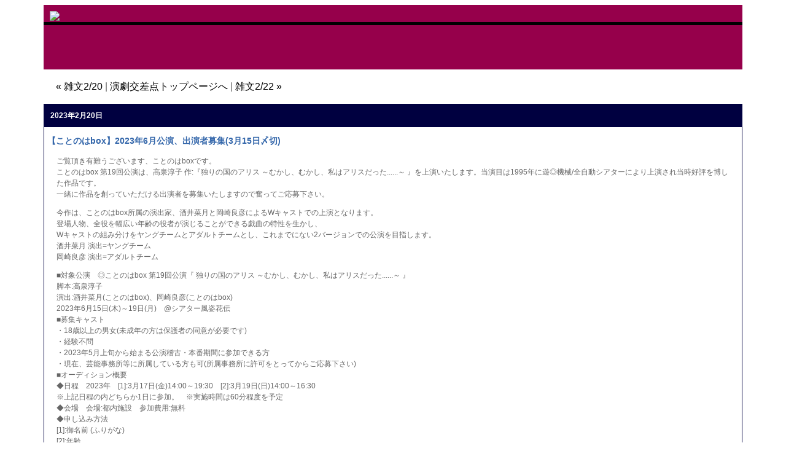

--- FILE ---
content_type: text/html
request_url: http://www.engeki.org/2023/02/box20236315.html
body_size: 6828
content:
<!DOCTYPE html PUBLIC "-//W3C//DTD XHTML 1.0 Transitional//EN"
   "http://www.w3.org/TR/xhtml1/DTD/xhtml1-transitional.dtd">
<html xmlns="http://www.w3.org/1999/xhtml" id="sixapart-standard">
<head>
   <meta http-equiv="Content-Type" content="text/html; charset=UTF-8" />
   <meta name="generator" content="Movable Type 7.9.7" />

   <link rel="stylesheet" href="http://www.engeki.org/styles-site.css" type="text/css" />
   <link rel="alternate" type="application/atom+xml" title="Atom" href="http://www.engeki.org/atom.xml" />
   <link rel="alternate" type="application/rss+xml" title="RSS 2.0" href="http://www.engeki.org/index.xml" />
   
   <title>演劇交差点: 【ことのはbox】2023年6月公演、出演者募集(3月15日〆切)</title>

   <link rel="start" href="http://www.engeki.org/" title="Home" />
   <link rel="prev" href="http://www.engeki.org/2023/02/220_13.html" title="雑文2/20" />
   <link rel="next" href="http://www.engeki.org/2023/02/222_13.html" title="雑文2/22" />

   

   

   <script type="text/javascript" src="http://www.engeki.org/mt-site.js"></script>
</head>
<body class="layout-one-column" onload="individualArchivesOnLoad(commenter_name)">
   <div id="container">
      <div id="container-inner" class="pkg">

         <div id="banner">
            <div id="banner-inner" class="pkg">
               <a href="http://www.engeki.org/" accesskey="1"><img src="http://www.falsestart.biz/tc/title4.gif" border="0"></a>
            </div>
         </div>

         <div id="pagebody">
            <div id="pagebody-inner" class="pkg">
               <div id="alpha">
                  <div id="alpha-inner" class="pkg">

                     <p class="content-nav">
                        <a href="http://www.engeki.org/2023/02/220_13.html">&laquo; 雑文2/20</a> |
                        <a href="http://www.engeki.org/">演劇交差点トップページへ</a>
                        | <a href="http://www.engeki.org/2023/02/222_13.html">雑文2/22 &raquo;</a>
                     </p>

                     <a id="a021665"></a>
                     <div class="entry2" id="entry-21665">

<h2>2023年2月20日</h2>

                        <h3 class="entry-header">【ことのはbox】2023年6月公演、出演者募集(3月15日〆切)</h3>
                        <div class="entry-content">
                           <div class="entry-body">
                              <p>ご覧頂き有難うございます、ことのはboxです。<br />
ことのはbox 第19回公演は、高泉淳子 作:『独りの国のアリス ～むかし、むかし、私はアリスだった......～ 』を上演いたします。当演目は1995年に遊◎機械/全自動シアターにより上演され当時好評を博した作品です。<br />
一緒に作品を創っていただける出演者を募集いたしますので奮ってご応募下さい。</p>

<p>今作は、ことのはbox所属の演出家、酒井菜月と岡崎良彦によるWキャストでの上演となります。<br />
登場人物、全役を幅広い年齢の役者が演じることができる戯曲の特性を生かし、<br />
Wキャストの組み分けをヤングチームとアダルトチームとし、これまでにない2バージョンでの公演を目指します。<br />
酒井菜月 演出=ヤングチーム<br />
岡崎良彦 演出=アダルトチーム</p>

<p>■対象公演　◎ことのはbox 第19回公演『 独りの国のアリス ～むかし、むかし、私はアリスだった......～ 』<br />
脚本:高泉淳子<br />
演出:酒井菜月(ことのはbox)、岡崎良彦(ことのはbox)<br />
2023年6月15日(木)～19日(月)　@シアター風姿花伝<br />
■募集キャスト<br />
・18歳以上の男女(未成年の方は保護者の同意が必要です)<br />
・経験不問<br />
・2023年5月上旬から始まる公演稽古・本番期間に参加できる方<br />
・現在、芸能事務所等に所属している方も可(所属事務所に許可をとってからご応募下さい)<br />
■オーディション概要<br />
◆日程　2023年　[1]:3月17日(金)14:00～19:30　[2]:3月19日(日)14:00～16:30<br />
※上記日程の内どちらか1日に参加。　※実施時間は60分程度を予定<br />
◆会場　会場:都内施設　参加費用:無料<br />
◆申し込み方法<br />
[1]:御名前 (ふりがな)<br />
[2]:年齢　<br />
[3]:メールアドレス<br />
[4]:参加希望日<br />
[5]:今までに経験した演劇に関する教育<br />
[6]:直近の出演作品(3作まで)<br />
[7]:SNSアカウントURL<br />
[8]:志望動機<br />
[9]:バストアップ写真1枚<br />
[10]:備考(NGの時間帯や特記事項など)<br />
以上の項目を下記応募フォームから申し込み下さい<br />
◆<a href="https://customform.jp/form/input/135915" target="_blank">応募フォーム</a><br />
◆応募〆切　2023年月3月15日(水) 23:59　※定員に達した場合は、期日前に締切る場合がございます。<br />
※公演参加費、チケットノルマはございません。<br />
※出演料について、販売枚数に応じてのチケットバックを予定しております。<br />
※応募者様全員へご連絡さし上げます。<br />
※会場、参加日時等の詳細は参加者様へを送らせていただきます。<br />
※ご不明な点、お問い合わせは『kotonoha.ad@gmail.com』にお送りください。</p>

<p><a href="https://www.kotonoha-box.com/19th" target="_blank">ことのはboxホームページ</a></p>

<p align="right">(お知らせありがとうございます。)</p>
                           </div>
                           <div id="more" class="entry-more">
                              
                           </div>
                        </div>
                        <p class="posted">
                           <span class="post-footers"><a class="permalink" href="http://www.engeki.org/2023/02/box20236315.html">日時: 2023年2月20日 20:33</a></span> <span class="separator">|</span>  Category: 

<a href="http://www.engeki.org/002call/" title="募集情報">[募集情報]</a>
 
<a href="http://www.engeki.org/103kanto/" title="関東">[関東]</a>

                        </p>
                     </div>

                     

                     

<script type="text/javascript"><!--
google_ad_client = "ca-pub-1741939205910169";
/* TC_bottom */
google_ad_slot = "6883180164";
google_ad_width = 728;
google_ad_height = 90;
//-->
</script>
<script type="text/javascript"
src="http://pagead2.googlesyndication.com/pagead/show_ads.js">
</script>
                  </div>
               </div>
            </div>
         </div>
      </div>
   </div>
</body>
</html>


--- FILE ---
content_type: text/html; charset=utf-8
request_url: https://www.google.com/recaptcha/api2/aframe
body_size: 267
content:
<!DOCTYPE HTML><html><head><meta http-equiv="content-type" content="text/html; charset=UTF-8"></head><body><script nonce="oiIRX6LLK9NWWdClZRQ62w">/** Anti-fraud and anti-abuse applications only. See google.com/recaptcha */ try{var clients={'sodar':'https://pagead2.googlesyndication.com/pagead/sodar?'};window.addEventListener("message",function(a){try{if(a.source===window.parent){var b=JSON.parse(a.data);var c=clients[b['id']];if(c){var d=document.createElement('img');d.src=c+b['params']+'&rc='+(localStorage.getItem("rc::a")?sessionStorage.getItem("rc::b"):"");window.document.body.appendChild(d);sessionStorage.setItem("rc::e",parseInt(sessionStorage.getItem("rc::e")||0)+1);localStorage.setItem("rc::h",'1769809805503');}}}catch(b){}});window.parent.postMessage("_grecaptcha_ready", "*");}catch(b){}</script></body></html>

--- FILE ---
content_type: text/css
request_url: http://www.engeki.org/styles-site.css
body_size: 11002
content:
/* +++++++++++++++++++++ ベース設定 +++++++++++++++++++++ */

/* ++++++ ブログの横幅設定 ++++++ */

#container {
	width: 90%;
	height: 100%;
	}


	/* 左サイドバーの横幅 */
	#three #left	{
		width: 17%;
		height: 100%;
		}

	/* 中央コンテンツ部分の横幅 */
	#three #center	{
		width: 66%;
		height: 100%;
		}

	/* 右サイドバーの横幅 */
	#three #right	{
		width: 17%;
		height: 100%;
		}


/* ++++++ その他設定 ++++++ */

body {
       	text-align: center;
	height: 100%;
	}

#container {
	margin-right: auto;
	margin-left: auto;
	text-align: left;
	}

#left {
	float: left;
	margin-right: 0;
	height: 100%;
	}

#center {
	float: left;
	margin-right: 0;
	margin-left: 0;
	height: 100%;
	}

#right {
	float: right;
	margin-left: 0;
	height: 100%;
	}

#footer	{
	clear: both;
	}




/* +++++++++++++++++++++ レイアウトのデザイン設定 +++++++++++++++++++++ */

body	{
	background-color: #ffffff;
	}

#main	{
	background-color: #ffffff;
	padding-top: 0px;
	}


/* ++++++ 段の間隔 ++++++ */

	/* 左サイドバーの左右の余白 */
	#left div {
		margin-left: 0px;
		margin-right: 10px;
		}

	#left div script {
		margin-left: 0px;
		margin-right: 10px;
		}

	/* コンテンツ部分の左右の余白 */
	.content div	{
		margin-left: 10px;
		margin-right: 10px;
		}

	/* 右サイドバーの左右の余白 */
	#right div	{
		margin-left: 10px;
		margin-right: 0px;
		}

	#left div div, .content div div, #right div div {
		margin-left: 0;
		margin-right: 0;
		}




/* +++++++++++++++++++++ パーツのデザイン設定 +++++++++++++++++++++ */

/* ++++++ ヘッダー部分のデザイン ++++++ */

/* ヘッダー */
#banner	{
	padding: 15px 0;
	height: 85px;
	background-color: #99004d;
	background-image: url(TC_logo_bak.gif);
	font-family: Verdana, Arial, sans-serif;
	padding: 10px 10px 10px;
	}

#banner h1	{
	font-size: 1.5em;
	margin-bottom: 0;
	padding: 15px 15px 15px;
	}

#banner h1 a	{
	text-decoration: none;
	color: #ffffff;
	}

#banner h2	{
	font-size: 0.75em;
	margin-top: 6px;
	}

#banner span-setsumei	{
	font-size: 0.75em;
	margin-bottom: 20px;
	color: #ffffff;
	font-family: Verdana, Arial, sans-serif;
	}


#banner2	{
	padding: 0 0;
	background-color: #ffffff;
	font-family: Verdana, Arial, sans-serif;
	}

#banner2 h1	{
	font-size: 1.5em;
	margin-bottom: 0;
	}

#banner2 h1 a	{
	text-decoration: none;
	color: #ffffff;
	}

#banner2 p 	{
	font-size: 0.75em;
	color: #666666;
	font-family: Verdana, Arial, sans-serif;
	margin-left: 5px;
	margin-bottom: 0;
	margin-top: 0;
	}

#banner2 h2	{
	font-size: 0.75em;
	margin-bottom: 0px;
	margin-top: 5px;
	text-align:center;
	border: solid 1px #99004d;
	font-family: Verdana, Arial, sans-serif;
	color: #99004d;
	background-color: #ffb895;
	padding: 5px 5px 5px;
	}

#banner2 a	{
	color: #000000;
	padding-bottom: 3px;
	}

#banner2 ul	{
	font-family: Verdana, Arial, sans-serif;
	list-style-type:none;
	margin-top: 1px;
	margin-bottom: 1px;
	margin-left:0;
	padding-left:0;
	background-color: #ffffff;
	}

#banner2 form	{
	font-size: 0.75em;
	font-family: Verdana, Arial, sans-serif;
	margin-top: 1px;
	margin-bottom: 1px;
	margin-left:0;
	padding-left:0;
	background-color: #ffffff;
	}

#banner2 li	{
	font-size: 0.75em;
	font-family: Verdana, Arial, sans-serif;
	margin-left: 0;
	margin-bottom: 1px;
	padding-left: 0;
	text-align:left;
	border: solid 1px #99004d;
	border-bottom: solid 1px #99004d;
	background-color: #ffffff;
	padding: 1px 4px 3px;

	}

.p.content-nav	{
	color: #000000;
	font-size: 0.75em;
	font-family: Verdana, Arial, sans-serif;
	text-decoration: none;
	}

.p.content-nav q	{
	color: #000000;
	}

/* ++++++ コンテンツ部分のデザイン ++++++ */

/* エントリー */


.entry h2	{
	font-size: 0.75em;
	margin-bottom: 0px;
	margin-top: 0px;
	text-align:left;
	font-family: Verdana, Arial, sans-serif;
	color: #ffffff;
	background-color: #000040;
	padding: 10px 10px 10px 10px;
	}

.entry h3	{
	font-size: 0.875em;
	color: #3366aa;
	font-family: Verdana, Arial, sans-serif;
	margin-left: 10px;
	}

.entry p	{
	font-size: 0.75em;
	color: #666666;
	line-height: 150%;
	font-family: Verdana, Arial, sans-serif;
	margin-left: 10px;
	margin-right: 10px;
	}


.entry blockquote	{
	font-size: 0.75em;
	color: #666666;
	line-height: 150%;
	font-family: Verdana, Arial, sans-serif;
	margin-left: 40px;
	margin-right: 40px;
	}

.entry ul	{
	font-size: 0.75em;
	color: #666666;
	line-height: 150%;
	font-family: Verdana, Arial, sans-serif;
	margin-left: 40px;
	margin-right: 10px;
	}

.entry p.posted	{
	font-size: 0.66em;
	color: #aaaaaa;
	font-family: Verdana, Arial, sans-serif;
	border-top: solid 1px #000040;
	padding-top: 6px;
	margin-left: 10px;
	margin-right: 10px;
	text-align: right;
	}

.entry p.ent_cat	{
	font-size: 0.66em;
	color: #aaaaaa;
	font-family: Verdana, Arial, sans-serif;
	padding-top: 0px;
	margin-right: 20px;
	text-align: right;
	}


.entry a	{
	color: #000000;
	}

.entry h3 a	{
	color: #000000;
	text-decoration: none;
	}

.entry p.posted a	{
	text-decoration: none;
	}

.entry p.ent_cat a	{
	text-decoration: none;
	}

.entry p ad	{
       	align: center;
	margin-bottom: 20px;
	}

.entry	{
	margin-bottom: 10px;
	border: solid 1px #000040;
	}

/* エントリー2　カテゴリーやアーカイブ */


.entry2 h2	{
	font-size: 0.75em;
	margin-bottom: 0px;
	margin-top: 0px;
	text-align:left;
	font-family: Verdana, Arial, sans-serif;
	color: #ffffff;
	background-color: #000040;
	padding: 10px 10px 10px;
	}

.entry2 h3	{
	font-size: 0.875em;
	color: #3366aa;
	font-family: Verdana, Arial, sans-serif;
	margin-left: 5px;

	}

.entry2 p	{
	font-size: 0.75em;
	color: #666666;
	line-height: 150%;
	font-family: Verdana, Arial, sans-serif;
	margin-left: 20px;
	margin-right: 20px;
	}

.entry2 p.posted	{
	font-size: 0.66em;
	color: #aaaaaa;
	font-family: Verdana, Arial, sans-serif;
	padding-top: 6px;
	border-top: solid 1px #000040;
	margin-left: 10px;
	margin-right: 10px;
	text-align: right;
	}

.entry2 p.entry-footer	{
	font-size: 0.66em;
	color: #aaaaaa;
	font-family: Verdana, Arial, sans-serif;
	padding-top: 6px;
	border-top: solid 1px #000040;
	margin-left: 10px;
	margin-right: 10px;

	}

.entry2 p.ent_cat	{
	font-size: 0.66em;
	color: #aaaaaa;
	font-family: Verdana, Arial, sans-serif;
	padding-top: 0px;
	margin-right: 20px;

	}


.entry2 a	{
	color: #000000;
	text-decoration: none;
	}

.entry2	{
	margin-bottom: 40px;
	border: solid 1px #000040;
	margin-top: 0px;
	}

#pagebody	{
	margin-bottom: 10px;

	}

#pagebody h2	{
	font-size: 0.75em;
	margin-bottom: 0px;
	margin-top: 0px;
	text-align:left;
	font-family: Verdana, Arial, sans-serif;
	color: #ffffff;
	background-color: #000040;
	padding: 10px 10px 10px;
	}

#pagebody h3	{
	font-size: 0.875em;
	color: #3366aa;
	font-family: Verdana, Arial, sans-serif;
	margin-left: 5px;

	}

#pagebody p	{
	color: #666666;
	line-height: 150%;
	font-family: Verdana, Arial, sans-serif;
	margin-left: 20px;
	margin-right: 20px;
	}

#pagebody p.posted	{
	font-size: 0.66em;
	color: #aaaaaa;
	font-family: Verdana, Arial, sans-serif;
	border-top: solid 1px #000040;
	padding-top: 6px;
	margin-left: 10px;
	margin-right: 10px;
	}

#pagebody p.ent_cat	{
	font-size: 0.66em;
	color: #aaaaaa;
	font-family: Verdana, Arial, sans-serif;
	padding-top: 0px;
	margin-right: 20px;
	text-align: right;
	}


#pagebody a	{
	color: #000000;
	text-decoration: none;
	}


/* ++++++ サイドバー部分のデザイン ++++++ */

/* カレンダー */
#calendar table	{
	width: 100%;
	font-family: Verdana, Arial, sans-serif;
	font-size: 0.75em;
	text-align: center;
	border: solid 1px #99004d;
	}

#calendar td	{
	padding: 5px 0;
	border: solid 1px #99004d;
	background-color: #ffb895;
	}

#calendar a	{
	color: black;
	font-family: Verdana, Arial, sans-serif;
	}

#calendar caption	{
	background-color: #99004d;
	color: white;
	font-family: Verdana, Arial, sans-serif;
	}

#calendar h2	{
	font-size: 0.75em;
	margin-bottom: 5px;
	text-align:center;
	font-family: Verdana, Arial, sans-serif;
	color: #ffffff;
	background-color: #99004d;
	padding: 10px 10px 10px;
	}


/* メニュー */
.sidebar h2	{
	font-size: 0.75em;
	margin-bottom: 5px;
	text-align:center;
	font-family: Verdana, Arial, sans-serif;
	color: #ffffff;
	background-color: #99004d;
	padding: 10px 10px 10px;
	margin-top: 0;
	}

.sidebar a	{
	color: #000000;
	}

.sidebar ul	{
	font-size: 0.75em;
	font-family: Verdana, Arial, sans-serif;
	list-style-type:none;
	margin-top: 1px;
	margin-bottom: 1px;
	margin-left:0;
	padding-left:0;
	background-color: #ffb895;
	}

.sidebar form	{
	font-size: 0.75em;
	font-family: Verdana, Arial, sans-serif;
	margin-top: 1px;
	margin-bottom: 1px;
	margin-left: 5px;
	padding-left:0;
	background-color: #ffb895;
	}

.sidebar li	{
	font-family: Verdana, Arial, sans-serif;
	margin-left:0;
	padding-left:0;
	padding-right:0;
	text-align:left;
	border-bottom: solid 1px white;
	background-color: #ffb895;
	padding: 1px 3px 1px;
	}

.sidebar ol	{
	font-size: 0.75em;
	font-family: Verdana, Arial, sans-serif;
	list-style-type:none;
	margin-top: 1px;
	margin-bottom: 1px;
	margin-left:0;
	padding-left:0;
	background-color: #ffb895;
	width:100%;
	}

.sidebar iframe	{
	font-family: Verdana, Arial, sans-serif;
	margin-left: 0;
	text-align:left;
	width:100%;
	padding-left:2;
	padding-right:2;
	border-bottom: solid 1px white;
	background-color: #ffb895;
	}

.sidebar script
	{
	width:80%;
	margin-left: 0;
	text-align:left;
	padding: 1px 1px 1px 1px;
	background-color: #ffb895;
	}

/* 検索ページ */

#pagebody_sr	{
	margin-bottom: 10px;
	border: solid 1px #000040;

	}

#pagebody_sr h2	{
	font-size: 0.75em;
	margin-bottom: 0px;
	margin-top: 0px;
	text-align:left;
	font-family: Verdana, Arial, sans-serif;
	color: #ffffff;
	background-color: #000040;
	padding: 10px 10px 10px;
	}

#pagebody_sr h3	{
	font-size: 0.875em;
	color: #3366aa;
	font-family: Verdana, Arial, sans-serif;
	margin-left: 5px;

	}

#pagebody_sr p	{
	font-size: 0.75em;
	color: #666666;
	line-height: 150%;
	font-family: Verdana, Arial, sans-serif;
	margin-left: 5px;

	}

#pagebody_sr p.posted	{
	font-size: 0.66em;
	color: #aaaaaa;
	font-family: Verdana, Arial, sans-serif;
	border-top: solid 1px #000040;
	padding-top: 6px;
	margin-left: 10px;
	margin-right: 10px;
	}

#pagebody_sr p.ent_cat	{
	font-size: 0.66em;
	color: #aaaaaa;
	font-family: Verdana, Arial, sans-serif;
	padding-top: 0px;
	margin-right: 20px;
	text-align: right;
	}


#pagebody_sr a	{
	color: #000000;
	text-decoration: none;
	}

/* フィード情報 */
#feed	{
	font-family: Verdana, Arial, sans-serif;
	font-size: 0.75em;
	color: #666666;
	}

#footer p	{
	font-size: 0.75em;
	color: #666666;
	line-height: 150%;
	font-family: Verdana, Arial, sans-serif;
	text-align: center;
	border-top: solid 1px #000040;
	padding-top: 10px;
	}


#footer a	{
	color: #000000;
	text-decoration: none;
	}


/* Movable Type情報 */
#powered	{
	font-family: Verdana, Arial, sans-serif;
	font-size: 0.75em;
	color: #666666;
	margin-top: 50px;
	}


